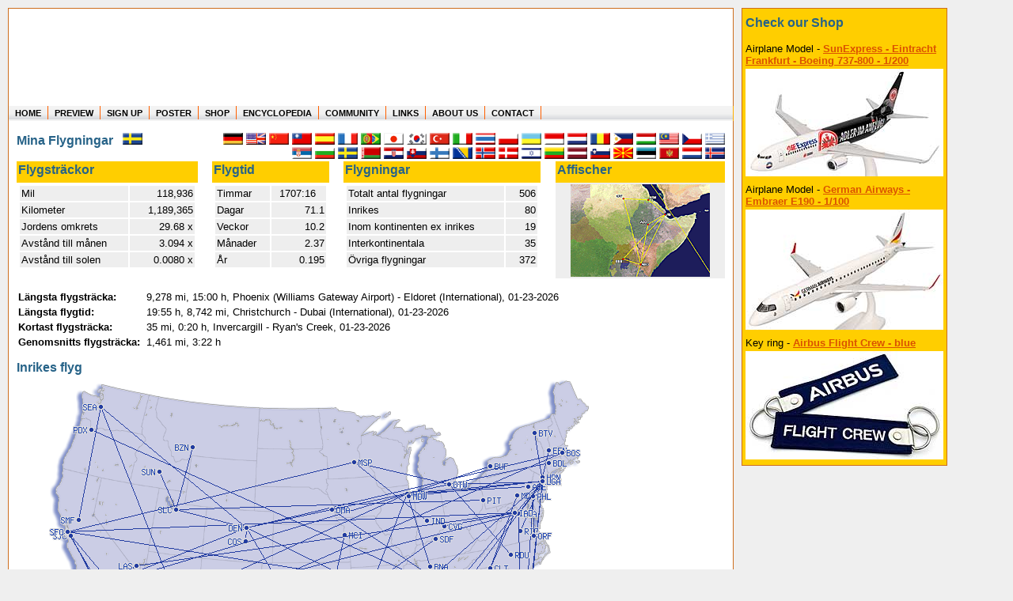

--- FILE ---
content_type: text/html; charset=utf-8
request_url: https://my.flightmemory.com/yesterday/se
body_size: 4756
content:
<!DOCTYPE HTML PUBLIC "-//W3C//DTD HTML 4.01 Transitional//EN">

<html>
<head>
	<meta http-equiv="Content-Type" content="text/html; charset=UTF-8">
	<meta http-equiv="content-language" content="se">
	<title>FlightMemory - Vart i världen har jag flugit ?</title>
	<meta name="keywords" content="FlightMemory FlightStatistics Flight Fly Statistics Memory Analysis flown distance miles kilometer flightmiles flighttime flight time flightdistance distance flightroute flight route airline air line aviation aviation service airport air port airports">
	<meta name="description" content="FlightMemory - Vart i världen har jag flugit ?">
	<meta name="author" content="Heret Informatik Service - www.heret.de - www.flugstatistik.de">
	<meta name="robots" content="INDEX,FOLLOW">
	<link rel="stylesheet" type="text/css" href="/lib/style.css" media="screen,print">
</head>

<body>

<div class="wrap clearfix">
  <div class="header">
		<a href="http://www.flightmemory.com/"><img src="/images/d.gif" alt="" width="205" height="123" border="0" align="left"></a>
		<img src="/images/d.gif" alt="" width="250" height="78" border="0"><br>
		<h2>Where in the world have you flown?<br>
		How long have you been in the air?<br>
		Create your own FlightMemory and see!</h2>
	</div>
  
  <div class="topnav" id="nav">
  <ul>
	  <li><a href="https://www.flightmemory.com/">HOME</a></li>
	  <li><a href="https://www.flightmemory.com/preview/">PREVIEW</a></li>
	  <li><a href="https://www.flightmemory.com/signup/">SIGN UP</a></li>
	  <li><a href="https://www.flightmemory.com/poster/">POSTER</a></li>
	  <li><a href="https://www.flightmemory.com/shop/">SHOP</a></li>
	  <li><a href="https://www.flightmemory.com/encyclopedia/">ENCYCLOPEDIA</a></li>
	  <li><a href="https://www.flightmemory.com/community/">COMMUNITY</a></li>
		<li><a href="https://www.flightmemory.com/links/">LINKS</a></li>
		<li><a href="https://www.flightmemory.com/about/">ABOUT US</a></li>
		<li><a href="https://www.flightmemory.com/contact/">CONTACT</a></li>
  </ul>
  </div>
	  
	

<div class="container clearfix">


<table width="100%" border="0" cellspacing="0" cellpadding="0">
	<tr valign="top">
		<td>
			<nobr><h3>Mina Flygningar &nbsp; <img src="/flag/se.png" title="svenska (Swedish)" width="25" height="15" border="0"></h3>
			
		</td>
		<td><img src="/images/d.gif" width=100 height=1></td>
		<td align="right" valign="top">                                                                                                           <!-- Muttersprachler: https://de.wikipedia.org/wiki/Liste_der_meistgesprochenen_Sprachen -->
			<a href="https://meine.flugstatistik.de/yesterday/"><img src="/flag/de.png" title="deutsch" width="25" height="15" border="0"></a>  <!-- 105 -->
			<a href="https://my.flightmemory.com/yesterday/"><img src="/flag/en.png" title="english" width="25" height="15" border="0"></a>     <!-- 370 -->
			<a href="/yesterday/cn"><img src="/flag/cn.png" title="中文（简体） (Simplified Chinese)" width="25" height="15" border="0"></a>
			<a href="/yesterday/tw"><img src="/flag/tw.png" title="繁體中文 (Traditiional Chinese)" width="25" height="15" border="0"></a>
			<a href="/yesterday/es"><img src="/flag/es.png" title="espanol" width="25" height="15" border="0"></a>                         <!-- 463   -->
			<a href="/yesterday/fr"><img src="/flag/fr.png" title="francais" width="25" height="15" border="0"></a>                        <!--  77   -->
			<a href="/yesterday/pt"><img src="/flag/pt-br.png" title="portugues" width="25" height="15" border="0"></a>                    <!-- 228   -->
			<!--a href="/yesterday/ru"><img src="/flag/ru.png" title="Русский (Russian)" width="25" height="15" border="0"></a-->               <!-- 154   -->
			<a href="/yesterday/jp"><img src="/flag/jp.png" title="日本語 (Japanese)" width="25" height="15" border="0"></a>              <!-- 126   -->
			<a href="/yesterday/kr"><img src="/flag/kr.png" title="한국어 (Korean)" width="25" height="15" border="0"></a>                  <!--  79   -->
			<a href="/yesterday/tr"><img src="/flag/tr.png" title="türkçe (Turkish)" width="25" height="15" border="0"></a>                <!--  80   -->
			<a href="/yesterday/it"><img src="/flag/it.png" title="italiano" width="25" height="15" border="0"></a>                        <!--  65   -->
			<a href="/yesterday/th"><img src="/flag/th.png" title="ไทย (Thai)" width="25" height="15" border="0"></a>                       <!--  21   -->
			<a href="/yesterday/pl"><img src="/flag/pl.png" title="polski" width="25" height="15" border="0"></a>                          <!--  48   -->
			<a href="/yesterday/ua"><img src="/flag/ua.png" title="Українська (Ukrainian)" width="25" height="15" border="0"></a>          <!--  32   -->
			<a href="/yesterday/id"><img src="/flag/id.png" title="indonesia" width="25" height="15" border="0"></a>                       <!--  21   -->
			<a href="/yesterday/nl"><img src="/flag/nl.png" title="nederlands" width="25" height="15" border="0"></a>                      <!--  15   -->
			<a href="/yesterday/ro"><img src="/flag/ro.png" title="română" width="25" height="15" border="0"></a>                          <!--  30   -->
			<a href="/yesterday/ph"><img src="/flag/ph.png" title="Filipino" width="25" height="15" border="0"></a>                        <!--       -->
			<a href="/yesterday/hu"><img src="/flag/hu.png" title="magyar (Hungarian)" width="25" height="15" border="0"></a>              <!--  13,5 -->
			<a href="/yesterday/my"><img src="/flag/my.png" title="Bahasa Malaysia" width="25" height="15" border="0"></a>
			<a href="/yesterday/cz"><img src="/flag/cz.png" title="česky (Czech)" width="25" height="15" border="0"></a>
			<a href="/yesterday/gr"><img src="/flag/gr.png" title="Ελληνικά (Greek)" width="25" height="15" border="0"></a>
			<a href="/yesterday/rs"><img src="/flag/rs.png" title="srpski (Serbian)" width="25" height="15" border="0"></a>
			<a href="/yesterday/bg"><img src="/flag/bg.png" title="български (Bulgaria)" width="25" height="15" border="0"></a>
			<a href="/yesterday/se"><img src="/flag/se.png" title="svenska (Swedish)" width="25" height="15" border="0"></a>
			<a href="/yesterday/by"><img src="/flag/by.png" title="беларуская (Belarusan)" width="25" height="15" border="0"></a>
			<a href="/yesterday/hr"><img src="/flag/hr.png" title="hrvatski jezik (Croatian)" width="25" height="15" border="0"></a>
			<a href="/yesterday/sk"><img src="/flag/sk.png" title="slovensky (Slovak)" width="25" height="15" border="0"></a>
			<a href="/yesterday/fi"><img src="/flag/fi.png" title="suomeksi (Finnish)" width="25" height="15" border="0"></a>
			<a href="/yesterday/ba"><img src="/flag/ba.png" title="bosanski jezik (Bosnian)" width="25" height="15" border="0"></a>
			<a href="/yesterday/no"><img src="/flag/no.png" title="norsk" width="25" height="15" border="0"></a>
			<a href="/yesterday/dk"><img src="/flag/dk.png" title="dansk" width="25" height="15" border="0"></a>
			<a href="/yesterday/il"><img src="/flag/il.png" title="עברית (Hebrew)" width="25" height="15" border="0"></a>
			<a href="/yesterday/lt"><img src="/flag/lt.png" title="lietuviškai (Lithuanian)" width="25" height="15" border="0"></a>
			<a href="/yesterday/lv"><img src="/flag/lv.png" title="latviešu (Latvian)" width="25" height="15" border="0"></a>
			<a href="/yesterday/si"><img src="/flag/si.png" title="slovenščina (Slovene)" width="25" height="15" border="0"></a>
			<a href="/yesterday/mk"><img src="/flag/mk.png" title="македонски јазик (Macedonian)" width="25" height="15" border="0"></a>
			<a href="/yesterday/ee"><img src="/flag/ee.png" title="eesti keel (Estonian)" width="25" height="15" border="0"></a>
			<a href="/yesterday/me"><img src="/flag/me.png" title="Crnogorski jezik (Montenegrin)" width="25" height="15" border="0"></a>
			<a href="/yesterday/lu"><img src="/flag/lu.png" title="lëtzebuergesch (Luxembourgish)" width="25" height="15" border="0"></a>
			<a href="/yesterday/is"><img src="/flag/is.png" title="Íslenska (Icelandic)" width="25" height="15" border="0"></a>
		</td>

	</tr>
</table>



<table width="100%" border="0" cellspacing="0" cellpadding="2">
	<tr>
		<th><h3>Flygsträckor</h3></th>
		<td>&nbsp;</td>
		<th><h3>Flygtid</h3></th>
		<td>&nbsp;</td>
		<th><h3>Flygningar</h3></th>
		<td>&nbsp;</td>
		<th align="right">
			<a href="https://www.flightmemory.com/poster/" style="text-decoration: none;"><h3>Affischer</h3></a>
		</th>
	</tr>
	<tr valign="top">
		<td>
			<table width="100%" border="0" cellspacing="2" cellpadding="2">
				<tr class="liste"><td>Mil&nbsp;</td><td align="right">&nbsp;&nbsp;118,936</td></tr>
				<tr class="liste"><td>Kilometer</td><td align="right">&nbsp;&nbsp;1,189,365</td></tr>
				<tr class="liste"><td>Jordens omkrets&nbsp;</td><td align="right">29.68 x</td></tr>
				<tr class="liste"><td>Avstånd till månen&nbsp;</td><td align="right">3.094 x</td></tr>
				<tr class="liste"><td>Avstånd till solen</td><td align="right">0.0080 x</td></tr>
			</table>
		</td>
		<td>&nbsp;&nbsp;&nbsp;</td>
		<td>
			<table width="100%" border="0" cellspacing="2" cellpadding="2">
				<tr class="liste"><td>Timmar</td><td>&nbsp;&nbsp;1707:16</td></tr>
				<tr class="liste"><td>Dagar</td><td align="right">71.1</td></tr>
				<tr class="liste"><td>Veckor</td><td align="right">10.2</td></tr>
				<tr class="liste"><td>Månader&nbsp;</td><td align="right">2.37</td></tr>
				<tr class="liste"><td>År</td><td align="right">0.195</td></tr>
			</table>
		</td>
		<td>&nbsp;&nbsp;&nbsp;</td>
		<td>
			<table width="100%" border="0" cellspacing="2" cellpadding="2">
				<tr class="liste"><td>Totalt antal flygningar</td><td align="right">&nbsp;&nbsp;506</td></tr>
				<tr class="liste"><td>Inrikes</td><td align="right">80</td></tr>
				<tr class="liste"><td>Inom kontinenten ex inrikes&nbsp;</td><td align="right">19</td></tr>
				<tr class="liste"><td>Interkontinentala</td><td align="right">35</td></tr>
				<tr class="liste"><td>Övriga flygningar</td><td align="right">372</td></tr>
			</table>
		</td>
		<td>&nbsp;&nbsp;&nbsp;</td>
		<td align="center" class="liste">
			<a href="https://www.flightmemory.com/poster/"><img src="/images/poster_ani.gif" title="Beställ dine egen affisch ..." width="176" height="117" border="0"></a><br>
		</td>
	</tr>
</table>
<br>

<table border="0" cellspacing="0" cellpadding="2">
	<tr>
		<td><b>Längsta flygsträcka:</b></td>
		<td>9,278 mi, 15:00 h, Phoenix (Williams Gateway Airport) - Eldoret (International), 01-23-2026</td>
	</tr>
	<tr><td><b>Längsta flygtid:</b></td><td>19:55 h, 8,742 mi, Christchurch - Dubai (International), 01-23-2026</td></tr>
	<tr>
		<td><b>Kortast flygsträcka:</b></td>
		<td>35 mi, 0:20 h, Invercargill - Ryan's Creek, 01-23-2026</td>
	</tr>
	<tr>
		<td><b>Genomsnitts flygsträcka:&nbsp;</b></td>
		<td>1,461 mi, 3:22 h</td>
	</tr>
</table>
<br>
<table width="100%" border="0" cellspacing="0" cellpadding="0">
	<tr valign="top">
		<td><h3>Inrikes flyg</h3><img src="/maps/inland/us546001769180873.png" title="USA" border="0"></th>
		
	</tr>
</table>


<table width="100%" border="0" cellspacing="0" cellpadding="0">
	<tr valign="top">
		<td>
			<h3></h3>
			<img src="/maps/inland/uk546001769180873.png" title="United Kingdom" border="0">
		</td>
		<td align="right"><h3>Europa karta</h3><a onclick="change_europa();"><img src="/maps/eug/eug546001769180873.png" title="" width="430" height="300" border="0" name="europa"></a><br><small>Klicka på kartan för förstoring</small></td>
	</tr>
</table>




<table width="100%" border="0" cellspacing="0" cellpadding="0">
	<tr valign="top"><td colspan="2"><h3>Världskarta</h3></td></tr>
	<tr valign="top"><td colspan="2" align="center">
		<img src="/maps/welt/welt546001769180873.png" title="" width="740" xheight="300" border="0">
	</td></tr>
</table>
<br>

<table border="0" cellspacing="0" cellpadding="0">
	<tr valign="top">
		<td>
			<h3>Tio i Topp Flygplatser</h3>
			<table border="0" cellspacing="2" cellpadding="2">
				<tr><th>#</th><th colspan="2">Flygplats&nbsp;</th><th>Antal&nbsp;</th><th>%</th></tr>
				
				<tr class="liste">
					<td align="right">1</td>
					<td><b>FRA</b></td>
					<td>Frankfurt&nbsp;</td>
					<td align="right">58</td>
					<td align="right">5.7&nbsp;%</td>
				</tr>
				<tr class="liste">
					<td align="right">2</td>
					<td><b>MUC</b></td>
					<td>Munich&nbsp;</td>
					<td align="right">46</td>
					<td align="right">4.5&nbsp;%</td>
				</tr>
				<tr class="liste">
					<td align="right">3</td>
					<td><b>LHR</b></td>
					<td>London&nbsp;</td>
					<td align="right">26</td>
					<td align="right">2.6&nbsp;%</td>
				</tr>
				<tr class="liste">
					<td align="right">4</td>
					<td><b>ZRH</b></td>
					<td>Zurich&nbsp;</td>
					<td align="right">26</td>
					<td align="right">2.6&nbsp;%</td>
				</tr>
				<tr class="liste">
					<td align="right">5</td>
					<td><b>VIE</b></td>
					<td>Vienna&nbsp;</td>
					<td align="right">24</td>
					<td align="right">2.4&nbsp;%</td>
				</tr>
				<tr class="liste">
					<td align="right">6</td>
					<td><b>DUS</b></td>
					<td>Dusseldorf&nbsp;</td>
					<td align="right">22</td>
					<td align="right">2.2&nbsp;%</td>
				</tr>
				<tr class="liste">
					<td align="right">7</td>
					<td><b>BER</b></td>
					<td>Berlin&nbsp;</td>
					<td align="right">20</td>
					<td align="right">2.0&nbsp;%</td>
				</tr>
				<tr class="liste">
					<td align="right">8</td>
					<td><b>CDG</b></td>
					<td>Paris&nbsp;</td>
					<td align="right">18</td>
					<td align="right">1.8&nbsp;%</td>
				</tr>
				<tr class="liste">
					<td align="right">9</td>
					<td><b>SIN</b></td>
					<td>Singapore&nbsp;</td>
					<td align="right">17</td>
					<td align="right">1.7&nbsp;%</td>
				</tr>
				<tr class="liste">
					<td align="right">10</td>
					<td><b>WAW</b></td>
					<td>Warszawa&nbsp;</td>
					<td align="right">15</td>
					<td align="right">1.5&nbsp;%</td>
				</tr>
				
			</table>
		</td>
		<td>&nbsp;&nbsp;</td>
		<td>
			<h3>Tio i Topp Flygbolagen</h3>
			<table border="0" cellspacing="2" cellpadding="2">
				<tr><th>#</th><th>Flygbolag&nbsp;</th><th>Antal&nbsp;</th><th>%</th></tr>
				
				<tr class="liste">
					<td align="right">1</td>
					<td><b>Lufthansa</b></td>
					<td align="right">58</td>
					<td align="right">11.5&nbsp;%</td>
				</tr>
				<tr class="liste">
					<td align="right">2</td>
					<td><b>United Airlines</b></td>
					<td align="right">27</td>
					<td align="right">5.3&nbsp;%</td>
				</tr>
				<tr class="liste">
					<td align="right">3</td>
					<td><b>American Airlines</b></td>
					<td align="right">19</td>
					<td align="right">3.8&nbsp;%</td>
				</tr>
				<tr class="liste">
					<td align="right">4</td>
					<td><b>British Airways</b></td>
					<td align="right">19</td>
					<td align="right">3.8&nbsp;%</td>
				</tr>
				<tr class="liste">
					<td align="right">5</td>
					<td><b>Delta Air Lines</b></td>
					<td align="right">17</td>
					<td align="right">3.4&nbsp;%</td>
				</tr>
				<tr class="liste">
					<td align="right">6</td>
					<td><b>SWISS</b></td>
					<td align="right">16</td>
					<td align="right">3.2&nbsp;%</td>
				</tr>
				<tr class="liste">
					<td align="right">7</td>
					<td><b>Air France</b></td>
					<td align="right">14</td>
					<td align="right">2.8&nbsp;%</td>
				</tr>
				<tr class="liste">
					<td align="right">8</td>
					<td><b>Austrian Airlines</b></td>
					<td align="right">14</td>
					<td align="right">2.8&nbsp;%</td>
				</tr>
				<tr class="liste">
					<td align="right">9</td>
					<td><b>Ryanair</b></td>
					<td align="right">13</td>
					<td align="right">2.6&nbsp;%</td>
				</tr>
				<tr class="liste">
					<td align="right">10</td>
					<td><b>Singapore Airlines</b></td>
					<td align="right">11</td>
					<td align="right">2.2&nbsp;%</td>
				</tr>
				
			</table>
		</td>
		<td>&nbsp;&nbsp;</td>
		<td>
			<h3>Tio i Topp Flygplanstyper</h3>
			<table border="0" cellspacing="2" cellpadding="2">
				<tr><th>#</th><th>Flygplanstyp&nbsp;</th><th>Antal&nbsp;</th><th>%</th></tr>
				
				<tr class="liste">
					<td align="right">1</td>
					<td><b>Airbus A320 Family</b></td>
					<td align="right">162</td>
					<td align="right">32.0&nbsp;%</td>
				</tr>
				<tr class="liste">
					<td align="right">2</td>
					<td><b>Boeing 737</b></td>
					<td align="right">79</td>
					<td align="right">15.6&nbsp;%</td>
				</tr>
				<tr class="liste">
					<td align="right">3</td>
					<td><b>Embraer</b></td>
					<td align="right">30</td>
					<td align="right">5.9&nbsp;%</td>
				</tr>
				<tr class="liste">
					<td align="right">4</td>
					<td><b>Boeing 787</b></td>
					<td align="right">24</td>
					<td align="right">4.7&nbsp;%</td>
				</tr>
				<tr class="liste">
					<td align="right">5</td>
					<td><b>Boeing 777</b></td>
					<td align="right">21</td>
					<td align="right">4.2&nbsp;%</td>
				</tr>
				<tr class="liste">
					<td align="right">6</td>
					<td><b>Airbus A350</b></td>
					<td align="right">20</td>
					<td align="right">4.0&nbsp;%</td>
				</tr>
				<tr class="liste">
					<td align="right">7</td>
					<td><b>Airbus A330</b></td>
					<td align="right">16</td>
					<td align="right">3.2&nbsp;%</td>
				</tr>
				<tr class="liste">
					<td align="right">8</td>
					<td><b>Airbus A220</b></td>
					<td align="right">13</td>
					<td align="right">2.6&nbsp;%</td>
				</tr>
				<tr class="liste">
					<td align="right">9</td>
					<td><b>Airbus A380</b></td>
					<td align="right">9</td>
					<td align="right">1.8&nbsp;%</td>
				</tr>
				<tr class="liste">
					<td align="right">10</td>
					<td><b>Canadair</b></td>
					<td align="right">9</td>
					<td align="right">1.8&nbsp;%</td>
				</tr>
				
			</table>
		</td>
	</tr>
	<tr><td>&nbsp;</td></tr>
	<tr valign="top">
		<td>
			<h3>Tio i Topp Flygsträckor</h3>
			<table border="0" cellspacing="2" cellpadding="2">
				<tr><th>#</th><th>Flygsträcka&nbsp;</th><th>Antal&nbsp;</th><th>%</th></tr>
				
				<tr class="liste">
					<td align="right">1</td>
					<td><b>MUC-FRA</b></td>
					<td align="right">5</td>
					<td align="right">1.0&nbsp;%</td>
				</tr>
				<tr class="liste">
					<td align="right">2</td>
					<td><b>FRA-BER</b></td>
					<td align="right">4</td>
					<td align="right">0.8&nbsp;%</td>
				</tr>
				<tr class="liste">
					<td align="right">3</td>
					<td><b>MAD-ZRH</b></td>
					<td align="right">4</td>
					<td align="right">0.8&nbsp;%</td>
				</tr>
				<tr class="liste">
					<td align="right">4</td>
					<td><b>LGW-FNC</b></td>
					<td align="right">4</td>
					<td align="right">0.8&nbsp;%</td>
				</tr>
				<tr class="liste">
					<td align="right">5</td>
					<td><b>ZRH-FRA</b></td>
					<td align="right">3</td>
					<td align="right">0.6&nbsp;%</td>
				</tr>
				<tr class="liste">
					<td align="right">6</td>
					<td><b>MUC-KRK</b></td>
					<td align="right">3</td>
					<td align="right">0.6&nbsp;%</td>
				</tr>
				<tr class="liste">
					<td align="right">7</td>
					<td><b>LIS-ARN</b></td>
					<td align="right">3</td>
					<td align="right">0.6&nbsp;%</td>
				</tr>
				<tr class="liste">
					<td align="right">8</td>
					<td><b>FRA-LHR</b></td>
					<td align="right">3</td>
					<td align="right">0.6&nbsp;%</td>
				</tr>
				<tr class="liste">
					<td align="right">9</td>
					<td><b>ZRH-VIE</b></td>
					<td align="right">3</td>
					<td align="right">0.6&nbsp;%</td>
				</tr>
				<tr class="liste">
					<td align="right">10</td>
					<td><b>CGH-SDU</b></td>
					<td align="right">2</td>
					<td align="right">0.4&nbsp;%</td>
				</tr>
				
			</table>
		</td>
		<td>&nbsp;&nbsp;</td>
		<td colspan="3">
			<table width="100%" border="0" cellspacing="0" cellpadding="0">
				<tr valign="top">
					<td>
						<h3>Tilläggsinformation</h3>
						<table border="0" cellspacing="2" cellpadding="2">
							<tr class="liste"><th>Totalt antal flygplatser</th><td align="right">&nbsp;302</td></tr>
							<tr class="liste"><th>Totalt antal flygbolag</th><td align="right">&nbsp;123</td></tr>
							<tr class="liste"><th>Totalt antal flygplanstyper&nbsp;</th><td align="right">&nbsp;142</td></tr>
							<tr class="liste"><th>Totalt antal flyplanstyper</th><td align="right">&nbsp;187</td></tr>
							<tr class="liste"><th>Totalt antal flygsträckor</th><td align="right">&nbsp;452</td></tr>
							<tr class="liste"><th>Totalt antal länder</th><td align="right">&nbsp;116</td></tr>
							
						</table>
					</td>
					<td align="right">&nbsp;</td>
				</tr>
			</table>
			<br>
		</td>
	</tr>
</table>


<SCRIPT language="JavaScript">
var europakarte='eug';
if (document.images) {
	eug=new Image();
	eug.src="/maps/eug/eug546001769180873.png";
	euk=new Image();
	euk.src="/maps/euk/euk546001769180873.png";
}
function change_europa() {
	if (europakarte == 'euk') {
		document ['europa'].src=eval("eug.src");
		europakarte='eug';
	}
	else {
		document ['europa'].src=eval("euk.src");
		europakarte='euk';
	}
}
</SCRIPT>


		</div>
	
		<div class="footer" id="footer">
		<a href="https://www.flightmemory.com/">home</a>&nbsp;&nbsp;:&nbsp;&nbsp;
		<a href="https://www.flightmemory.com/preview/">preview</a>&nbsp;&nbsp;:&nbsp;&nbsp;
		<a href="https://www.flightmemory.com/signup/">sign up</a>&nbsp;&nbsp;:&nbsp;&nbsp;
		<a href="https://www.flightmemory.com/poster/">poster</a>&nbsp;&nbsp;:&nbsp;&nbsp;
		<!--a href="https://www.flightmemory.com/links/">links</a>&nbsp;&nbsp;:&nbsp;&nbsp;-->
		<a href="https://www.flightmemory.com/about/">about us</a>&nbsp;&nbsp;:&nbsp;&nbsp;
		<a href="https://www.flightmemory.com/imprint.shtml">imprint</a>&nbsp;&nbsp;:&nbsp;&nbsp;
		<a href="https://www.flightmemory.com/contact/">contact</a>&nbsp;&nbsp;&nbsp;&nbsp;
		<small>&copy; 2007-2026 FlightMemory All Rights Reserved</small>
	</div>
</div>

<div class="commercial">
	<table border="0" cellspacing="2" cellpadding="2" bgcolor="#FFCE00" style="border-left: 1px solid #CD6E1E; border-right: 1px solid #CD6E1E; border-top: 1px solid #CD6E1E; border-bottom: 1px solid #CD6E1E;">
		<tr><td><a href="/shop/" style="text-decoration: none;"><h4>Check&nbsp;our&nbsp;Shop</h4></a></td></tr>
		
		<tr>
			<td>
				Airplane Model - <a href="https://www.flightmemory.com/shop/article/Modell_SunExpress_B738_200SE.html">SunExpress - Eintracht Frankfurt - Boeing 737-800 - 1/200</a><br>
				<a href="https://www.flightmemory.com/shop/article/Modell_SunExpress_B738_200SE.html"><img src="/images/shop/klein/Modell_SunExpress_B738_200SE.jpg" alt="SunExpress - Eintracht Frankfurt - Boeing 737-800 - 1/200" vspace="3" border="0"></a>
			</td>
		</tr>
		
		<tr>
			<td>
				Airplane Model - <a href="https://www.flightmemory.com/shop/article/Modell_German_E190_100S.html">German Airways - Embraer E190 - 1/100</a><br>
				<a href="https://www.flightmemory.com/shop/article/Modell_German_E190_100S.html"><img src="/images/shop/klein/Modell_German_E190_100S.jpg" alt="German Airways - Embraer E190 - 1/100" vspace="3" border="0"></a>
			</td>
		</tr>
		
		<tr>
			<td>
				Key ring - <a href="https://www.flightmemory.com/shop/article/Airbus_FlightCrew2.html">Airbus Flight Crew - blue</a><br>
				<a href="https://www.flightmemory.com/shop/article/Airbus_FlightCrew2.html"><img src="/images/shop/klein/Airbus_FlightCrew2.jpg" alt="Airbus Flight Crew - blue" vspace="3" border="0"></a>
			</td>
		</tr>
		
	</table>
<br>

<br>

</div>

</body>
</html>

